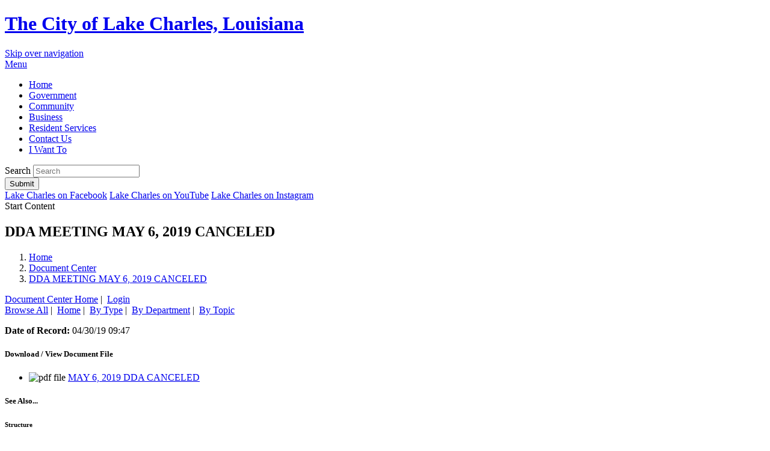

--- FILE ---
content_type: text/html; charset=ISO-8859-1
request_url: https://www.cityoflakecharles.com/egov/apps/document/center.egov?view=detail&id=5417
body_size: 5579
content:
<!DOCTYPE html>
<html xmlns="http://www.w3.org/1999/xhtml" lang="en" xml:lang="en">
	<head>
		<meta http-equiv="content-type" content="text/html; charset=utf-8" />
		<meta charset="utf-8">
		<meta name="robots" content="all" />
		<meta name="robots" content="index,follow" />
		<meta name="description" content="The official site of Lake Charles, Louisiana" />
		<meta name="keywords" content="City of Lake Charles, Lake Charles, City of Lake Charles Louisiana, city, government, city council, boards, building department, public safety, parks, public works" />
		<meta property="og:title" content="DDA MEETING MAY 6, 2019 CANCELED">
		<meta property="og:description" content="" />
		<meta property="og:image" content="https://www.cityoflakecharles.com.com/images/misc/social-logo.png" />
		<meta property="og:url" content="https://www.cityoflakecharles.com/egov/apps/document/center.egov"/>
		<meta property="og:site_name" content="City of Lake Charles, Louisiana" />
		<meta name="twitter:card" content="summary_large_image" />
		<meta name="twitter:image:alt" content="DDA MEETING MAY 6, 2019 CANCELED">
		<meta name="viewport" content="width=device-width, initial-scale=1.0" />
		<meta http-equiv="X-UA-Compatible" content="IE=edge,chrome=1" />
		<title>Document Center / DDA MEETING MAY 6, 2019 CANCELED /  Lake Charles, Louisiana</title>
		<link rel="stylesheet" href="/include/css/styles.css" media="screen" />
		<link rel="stylesheet" href="/include/css/print.css" media="print" />
		<link rel="stylesheet" href="/include/css/top-nav-mm.css" media="screen" />
		<link rel="stylesheet" href="/include/fontawesome/all.min.css" />
		<link href="https://fonts.googleapis.com/css?family=Crimson+Text:700|Open+Sans:400,700" rel="preconnect stylesheet"> 
		<!-- eGov Includes -->
			<script type="text/javascript" src="https://www.cityoflakecharles.com/egov/include/js/6.2_egov_log.js"></script>
			<script type="text/javascript" src="https://www.cityoflakecharles.com/egov/include/js/6.2_egov_cdn.js"></script>
			<script type="text/javascript" src="https://www.cityoflakecharles.com/egov/include/js/6.2_egov.js"></script>
			<script type="text/javascript" src="https://www.cityoflakecharles.com/egov/include/js/mootools-1.6.0-core.js"></script>
			<script type="text/javascript" src="https://www.cityoflakecharles.com/egov/include/js/mootools-1.6.0-more.js"></script>
			<script type="text/javascript" src="https://www.cityoflakecharles.com/egov/include/js/eGovDOM.js"></script>
			<script type="text/javascript" src="https://www.cityoflakecharles.com/egov/include/js/general.js"></script>
			<script type="text/javascript" src="https://www.cityoflakecharles.com/egov/include/js/browser.js"></script>
			<script type="text/javascript" src="https://www.cityoflakecharles.com/egov/include/js/public.js"></script>
			<script type="text/javascript" src="https://www.cityoflakecharles.com/egov/include/js/cookie.js"></script>
			<script type="text/javascript" src="https://www.cityoflakecharles.com/egov/include/js/ajax.js"></script>
			<script type="text/javascript" src="https://www.cityoflakecharles.com/egov/include/js/dates.js"></script>
			<script type="text/javascript" src="https://www.cityoflakecharles.com/egov/include/js/vars.js"></script>
			<script type="text/javascript" src="https://www.cityoflakecharles.com/egov/include/js/6.2_egov_ajax.js"></script>
			<script type="text/javascript" src="https://www.cityoflakecharles.com/egov/include/js/6.2_egov_form.js"></script>
			<script type="text/javascript" src="https://www.cityoflakecharles.com/egov/include/js/6.2_egov_message.js"></script>
			<script type="text/javascript" src="https://www.cityoflakecharles.com/egov/include/js/6.2_egov_mfa.js"></script>
			<script type="text/javascript" src="https://www.cityoflakecharles.com/egov/include/js/6.2_egov_validate.js"></script>
			<script type="text/javascript" src="https://www.cityoflakecharles.com/egov/include/js/6.2_egov_ui.js"></script>
			<script type="text/javascript" src="https://www.cityoflakecharles.com/egov/include/js/6.2_egov_payment.js"></script>
			<script type="text/javascript" src="https://www.cityoflakecharles.com/egov/include/js/6.2_egov_postback.js"></script>
			<script type="text/javascript" src="https://www.cityoflakecharles.com/egov/include/js/6.2_parse_full_name.js"></script>
			<script type="text/javascript" src="https://www.cityoflakecharles.com/egov/include/js/cleave.min.js"></script>
			<script type="text/javascript" src="https://www.cityoflakecharles.com/egov/include/js/cleave-phone.i18n.js"></script>
			<script type="text/javascript" src="https://www.cityoflakecharles.com/egov/include/js/tooltip.min.js"></script>
			<link rel="stylesheet" type="text/css" href="https://www.cityoflakecharles.com/egov/include/css/egov_error.css" />
			<link rel="stylesheet" type="text/css" href="https://www.cityoflakecharles.com/egov/include/css/public_common.css" />
			<link rel="stylesheet" type="text/css" href="https://www.cityoflakecharles.com/egov/include_c/css/public_common_colors.css" />
			<link rel="stylesheet" type="text/css" href="https://www.cityoflakecharles.com/egov/include/css/public_app_account.css" />
			<link rel="stylesheet" type="text/css" href="https://www.cityoflakecharles.com/egov/include/css/public_common_detail.css" />
			<link rel="stylesheet" type="text/css" href="https://www.cityoflakecharles.com/egov/include/css/public_app_document.css" />
			<link rel="stylesheet" type="text/css" href="https://www.cityoflakecharles.com/egov/include/css/egov_default.css" />
			<link rel="stylesheet" type="text/css" href="https://www.cityoflakecharles.com/egov/include/css/egov_tooltip.css" />
			<link rel="stylesheet" type="text/css" href="https://www.cityoflakecharles.com/egov/include/css/6.2_common.css" />
			<link rel="stylesheet" type="text/css" href="https://www.cityoflakecharles.com/egov/include/css/6.2_message_dialog.css" />
			<link rel="stylesheet" type="text/css" href="https://www.cityoflakecharles.com/egov/include/css/6.2_public_payment_form.css" />
			<link rel="stylesheet" type="text/css" href="https://www.cityoflakecharles.com/egov/include/css/6.2_flexboxgrid.min.css" />
			<link rel="stylesheet" type="text/css" href="https://www.cityoflakecharles.com/egov/include/css/6.2_tooltip.css" />
			<link rel="stylesheet" type="text/css" href="https://www.cityoflakecharles.com/egov/include/fontawesome/css/all.min.css" />
			<link rel="stylesheet" type="text/css" href="https://www.cityoflakecharles.com/egov/include/css/6.2_mfa.css" />
		<script type="text/javascript">
			var eGov_mapDefault = {
				latitude: 30.2266,
				longitude: -93.2174,
				zoom: 7
			};
		</script>
			<script type="text/javascript" language="javascript">
				window.addEvent(
					'domready',
					function ()
					{
						/* Javascript Logging */
						eGov_log = new eGov_logClass();
						window.addEventListener('error', eGov_log.error);
					}
				);
			</script>
		<!-- /eGov Includes -->
		<!--
-->
<script type="text/javascript" src="/include/js/mootools-core-1.6.0.js"></script>
<script type="text/javascript" src="/include/js/mootools-more-1.6.0.js"></script>
		<script src="/include/js/scroll-spy-min.js"></script>
		<script src="/include/js/drop-down-menu-mm.js"></script>
		<script src="/include/js/top-nav-mm.js"></script>
		<script src="/include/js/utilities.js"></script>
		<link rel="apple-touch-icon" sizes="180x180" href="/images/favicons/apple-touch-icon.png">
		<link rel="icon" type="image/png" sizes="32x32" href="/images/favicons/favicon-32x32.png">
		<link rel="icon" type="image/png" sizes="16x16" href="/images/favicons/favicon-16x16.png">
		<link rel="manifest" href="/images/favicons/site.webmanifest">
		<link rel="mask-icon" href="/images/favicons/safari-pinned-tab.svg" color="#214310">
		<link rel="shortcut icon" href="/images/favicons/favicon.ico">
		<meta name="msapplication-TileColor" content="#214310">
		<meta name="msapplication-config" content="/images/favicons/browserconfig.xml">
		<meta name="theme-color" content="#ffffff">	
	</head>
	<body class="bodySecondary bodyApps" >
		<!-- header -->
		<header class="header" role="banner">
			<div class="clearfix">
				<h1 class="siteTitle clearfix" id="siteLogo"><a href="/">The City of Lake Charles, Louisiana</a></h1>
				<a class="skipLink" href="#startcontent">Skip over navigation</a>
			</div>
			<!-- navigation -->
			<div id="navPositioner">
				<div id="nav" class="clearfix">		
					<div id="menuToggleContainer"><a href="#" id="menuToggle" title="Toggle Menu">Menu</a></div>
					<div id="topNavContainer">
						<nav id="menuContainer" role="navigation">
							<ul id="topNav">
								<li id="officItem"><a href="/#1" class="topLevel"><i class="fas fa-home"></i><span class="hiddenText">Home</span></a></li>
								<li id="officItem"><a href="/#2" class="topLevel">Government</a></li>
								<li id="goveItem"><a href="/#3" class="topLevel">Community</a></li>
								<li id="commItem"><a href="/#4" class="topLevel">Business</a></li>
								<li id="howdItem"><a href="/#5" class="topLevel">Resident Services</a></li>
								<li id="howdItem"><a href="/egov/apps/staff/directory.egov" class="topLevel">Contact Us</a></li>
								<li id="howdItem"><a href="/iwantto" class="topLevel">I Want To</a></li>
							</ul>
						</nav>
					</div>
				</div>
			</div>
			<!-- /navigation -->
			<div class="headerUtilities">
				<!-- search -->
				<div class="searchContainer">
					<div class="searchWrapper">
						<form class="searchForm" method="post" id="eGovQuickSearch" action="/egov/apps/search.egov" role="search">
							<input type="hidden" name="view" value="basic" id="view" />
							<input type="hidden" name="act" value="result" id="act" />
							<input type="hidden" name="page" value="1" id="page" />
							<div class="searchInputWrapper">
								<label for="eGov_searchTerms">Search</label>
								<input name="eGov_searchTerms" id="eGov_searchTerms" class="searchInput" type="search" spellcheck="true" placeholder="Search">
							</div>
							<button name="eGov_buttonSearchSubmit" id="eGov_buttonSearchSubmit" class="searchSubmit" type="submit"><i class="far fa-search"></i><span class="hiddenText">Submit</span></button>
						</form>
					</div>
				</div>
				<!-- /search -->
				<!-- social media -->
				<div class="socialMedia">
					<a href="https://www.facebook.com/LakeCharlesLouisiana" target="_blank" rel="noopener noreferrer"><i class="fab fa-facebook-f"></i><span class="hiddenText">Lake Charles on Facebook</span></a>
					<a href="https://www.youtube.com/user/CityofLakeCharles" target="_blank" rel="noopener noreferrer"><i class="fab fa-youtube"></i><span class="hiddenText">Lake Charles on YouTube</span></a>
					<a href="https://www.instagram.com/lccityhall" target="_blank" rel="noopener noreferrer"><i class="fab fa-instagram"></i><span class="hiddenText">Lake Charles on Instagram</span></a>
					<!--<a href="https://twitter.com/LakeCharlesCity" target="_blank" rel="noopener noreferrer"><i class="fab fa-twitter"></i><span class="hiddenText">Lake Charles on Twitter</span></a>
					<a href="https://www.pinterest.com/lakecharlescity/" target="_blank" rel="noopener noreferrer"><i class="fab fa-pinterest"></i><span class="hiddenText">Lake Charles on Pinterest</span></a>
					<a href="/department/board.php?structureid=68"><img src="/images/header/team-green.png" alt="Team Green"></a>
					<a href="/department/division.php?structureid=66"><img src="/images/header/americorps.png" alt="AmeriCorps"></a>-->
				</div>
				<!-- /social media -->
			</div>
		</header>   
		<a name="startcontent" class="skipLink">Start Content</a>
		<!-- /header -->			
		<div class="mainContent">
			<div class="columnBackground"></div>
			<div class="secondaryHeaderContainer">
				<div class="secondaryHeader"></div>
			</div>
			<div class="sectionTitlePositioner">
				<div class="sectionTitleContainer">
						<h2 class="sectionTitle wrap">DDA MEETING MAY 6, 2019 CANCELED</h2>
				</div>
			</div>
			<div class="wrap">
				<div class="secondaryColumns">
					<div class="secondaryColumnsInner">
						<div class="column1" role="main">
							<!-- breadcrumbs -->
							<div class="breadcrumbs">
								<nav class="breadcrumbsInner" aria-label="Breadcrumb">
									<ol>
										<li>
											<a href="/" class="bread">Home</a>
										</li>
										<li><a href="/egov/apps/document/center.egov">Document Center</a>
										<li><a href="/egov/apps/document/center.egov" aria-current="page">DDA MEETING MAY 6, 2019 CANCELED</a></li>
									</ol>
								</nav>
							</div>
							<!-- /breadcrumbs -->
							<div id="eGov_content">
		<!-- begin account settings and login -->
			<div id="eGov_cartLoginAccount">
				<a href="/egov/apps/document/center.egov" title="Document Center Home">Document Center Home</a>&nbsp;|&nbsp;
					<a class="eGov_linkAccount" href="./center.egov?view=login" title="login">Login</a>
			</div>
		<!-- end account settings and login -->
			<!-- 
				<h2 class="sectionTitle">DDA MEETING MAY 6, 2019 CANCELED</h2>
			 -->
				<div id="eGov_applicationSubNavigation">
						<a class="eGov_linkAppNav" href="./center.egov?view=browse;">Browse All</a>&nbsp;|&nbsp;
						<a class="eGov_linkAppNav" href="./center.egov?view=home;">Home</a>&nbsp;|&nbsp;
						<a class="eGov_linkAppNav" href="./center.egov?view=group;group=type">By Type</a>&nbsp;|&nbsp;
						<a class="eGov_linkAppNav" href="./center.egov?view=group;group=structure">By Department</a>&nbsp;|&nbsp;
						<a class="eGov_linkAppNav" href="./center.egov?view=group;group=topic">By Topic</a>
				</div>
		<div id="eGov_introSearch">
		</div>
	<div id="eGov_applicationContent">
<p id="eGov_publicDocumentDate"><strong>Date of Record:</strong> 04/30/19 09:47<br/></p>
<div class="eGov_publicDetailFloatContainer clearfix">
	<!-- begin file types -->
	<div id="eGov_publicDetailFileStats">
		<h5 class="eGov_publicSolidHeader">Download / View Document File</h5>
		<ul class="eGov_publicListNoBullets">
				<li><img src="/egov/imgs/apps/documents/pdf.png" alt="pdf file" /> <a class="eGov_listItemLink" href="https://www.cityoflakecharles.com/egov/apps/document/center.egov?view=item&id=5417" title="pdf">MAY 6, 2019 DDA CANCELED</a></li>
	</div>
	<!-- end file types -->
	<!-- begin classification -->
	<div id="eGov_publicDetailClassification">
		<h5 class="eGov_publicSolidHeader">See Also...</h5>
			<h6 class="eGov_publicSolidSubHeader">Structure</h6>
			<ul class="eGov_publicListNoBullets">	
				<li>Downtown Development Authority</li>
			</ul>
		<br />
		<!--
			<h6 class="eGov_publicSolidSubHeader">Categories</h6>
			<ul class="eGov_publicListNoBullets">	
			</ul>
		-->
	</div>
	<!-- end classification -->
</div>
</div>
</div>
						</div>
						<div class="column2" role="aside">
							<div class="serviceIconsContainer">
	<div class="serviceIcons">
		<a href="/department/index.php?structureid=2"><span class="fas fa-fw fa-university" aria-hidden="true"></span><span>Office of the Mayor</span></a>
		<a href="/department/division.php?structureid=31"><span class="fas fa-fw fa-phone-volume" aria-hidden="true"></span><span>Mayor's <br/>Action Line</span></a>
		<a href="/egov/apps/map/viewer.egov?view=map;id=1"><span class="fas fa-fw fa-cogs" aria-hidden="true"></span><span>City <br/>Projects</span></a>
		<a href="/egov/apps/payment/center.egov"><span class="fas fa-fw fa-credit-card" aria-hidden="true"></span><span>Online Bill <br/>Payment</span></a>
		<a href="http://library.municode.com/index.aspx?clientId=14023" target="_blank" rel="noopener noreferrer"><span class="fas fa-fw fa-file-alt" aria-hidden="true"></span><span>Code of <br/>Ordinance</span></a>
		<a href="http://colc.totaland.com/#"><span class="fas fa-fw fa-map" aria-hidden="true"></span><span>GIS <br/>Mapping</span></a>
	</div>
</div>
						</div>
					</div>
				</div>
			</div>
		</div>
		<!-- footer -->
		<footer class="footer" id="footer">
			<div class="wrap clearfix">
				<div class="footerColumn clearfix">
					<div>
					<p>&copy; 2026&nbsp;<a href="/" title="Lake Charles, Louisiana Homepage">City of Lake Charles, Louisiana</a></p>
					<ul>
						<li><a href="/privacy">Privacy Policy</a></li>
						<li><a href="/accessibility">Accessibility Statement</a></li>
						<li><a href="/terms">Terms of Use</a></li>
						<li><a href="/intranet"><i class="fa fa-users"></i> Employee Login</a></li>
					</ul>
					</div>
				</div>
				<div class="footerColumn">
					<img src="/images/footer/core-logo-w.png" alt="CORE Business Technologies" id="coreLogo" />
					<p>Site Design and Content Management by <br><a href="https://www.corebt.com" rel="nofollow">CORE Business Technologies</a></p>
				</div>
			</div>
		</footer>
		<!-- Google tag (gtag.js) -->
<script async src="https://www.googletagmanager.com/gtag/js?id=G-SKGX57C0X0"></script>
<script>
  window.dataLayer = window.dataLayer || [];
  function gtag(){
  	dataLayer.push(arguments);
  }
  gtag('js', new Date());
  gtag('config', 'G-SKGX57C0X0');
</script>
<script type="text/javascript">
    window._monsido = window._monsido || {
        token: "RwmmrMgmiUlQeVYnAkFv3Q",
        statistics: {
            enabled: true,
            cookieLessTracking: true,
            documentTracking: {
                enabled: true,
                documentCls: "monsido_download",
                documentIgnoreCls: "monsido_ignore_download",
                documentExt: [],
            },
        },
        heatmap: {
            enabled: true,
        },
        pageCorrect: {
            enabled: true,
        },
        pageAssistV2: {
            enabled: true,
            theme: "light",
            mainColor: "#783CE2",
            textColor: "#ffffff",
            linkColor: "#783CE2",
            buttonHoverColor: "#783CE2",
            mainDarkColor: "#052942",
            textDarkColor: "#ffffff",
            linkColorDark: "#FFCF4B",
            buttonHoverDarkColor: "#FFCF4B",
            greeting: "Discover your personalization options",
            direction: "rightbottom",
            coordinates: "unset 20 3 unset",
            iconShape: "circle",
            title: "Personalization Options",
            titleText: "Welcome to PageAssistâ„¢ toolbar! Adjust the options below to cater the website to your accessibility needs.",
            iconPictureUrl: "logo",
            logoPictureUrl: "",
            logoPictureBase64: "",
            languages: ["en-US", "es-MX", "da-DK", "de-DE", "sv-SE", "nb-NO", "nn-NO", "nl-NL", "et-EE", "fr-FR", "pt-PT", "zh-CN", "ru-RU"],
            defaultLanguage: "en-US",
            skipTo: false,
            alwaysOnTop: false,
        },
    };
</script>
		<!-- /footer -->
				<div id="eGov_messageDialog" class="egov-message-dialog" style="display: none;">
				<div id="eGov_messageDialogContent" class="egov-message-dialog-content">
					<div id="eGov_messageDialogHeader" class="egov-message-dialog-header">
						<span id="eGov_messageDialogTitleClose" class="egov-message-dialog-close"><i class="fal fa-window-close" title="Close window"></i><i class="fas fa-window-close" title="Close window"></i></span>
						<h2 id="eGov_messageDialogTitle">Dialog Title</h2>
					</div>
					<div id="eGov_messageDialogBody" class="egov-message-dialog-body">
						<div id="eGov_messageDialogBodyProgress"></div>
						<div id="eGov_messageDialogBodyErrorMultiple">
							<p>The following <span id="eGov_messageDialogBodyErrorCount">x</span> errors were detected in the information you entered.</p>
							<ol id="eGov_messageDialogBodyErrorList"><li></li></ol>
							<p>Please correct these errors and try again.</p>
						</div>
						<div id="eGov_messageDialogBodyErrorSingle">
							<p>There is an error in the information you entered.</p>
							<p id="eGov_messageDialogBodyErrorSingleText"></p>
							<p>Please try again.</p>
						</div>
						<div id="eGov_messageDialogBodyOpen">
						</div>
					</div>
					<div id="eGov_messageDialogButton" class="egov-message-dialog-buttons">
						<input type="button" id="eGov_messageDialogButtonClose" value="Close" />
					</div>
				</div>
			</div>
</body>
</html>
